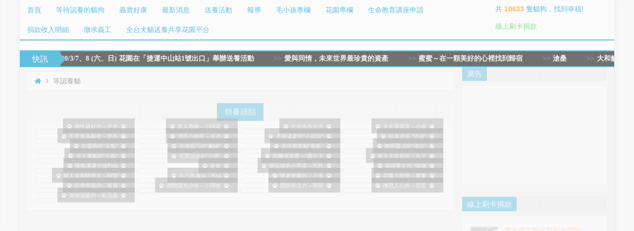

--- FILE ---
content_type: text/html;charset=big5
request_url: https://www.doghome.org.tw/pages/my_story.php?ID=3750
body_size: 25
content:
       <SCRIPT LANGUAGE='JavaScript'>   
  alert('已送養了喔，請看看其它貓狗');
   </SCRIPT>

--- FILE ---
content_type: text/html; charset=BIG5
request_url: https://www.doghome.org.tw/all_stories.php
body_size: 8350
content:
<!DOCTYPE html>
<html lang="zh-Hant-TW">
<head>
<title>等認養貓 | 流浪動物花園</title>
<meta charset="BIG5">
<meta name="author" content="Rose's 流浪動物花園義工團隊">
<meta name="copyright" content="中華民國流浪動物花園協會">
<meta name="keywords" content="Rose,流浪動物,花園,流浪狗,流浪犬,流浪貓,街貓,流浪狗貓,流浪犬貓,送養,認養,領養,協尋,走失,寵物">
<meta name="description" content="Rose's 流浪動物花園論壇--請支持「以領養代替買賣」的理念">
<meta name="robots" content="all">
<meta property="og:title" content="流浪動物花園" />
<meta property="og:type" content="non_profit" />
<meta property="og:url" content="www.doghome.org.tw/" />
<meta property="og:image" content="www.doghome.org.tw/images/fb_logo_s.jpg" />
<meta property="og:site_name" content="Doghome" />
<meta http-equiv="X-UA-Compatible" content="IE=edge">
<meta name="viewport" content="width=device-width, initial-scale=1">
<LINK REL="SHORTCUT ICON" HREF="/images/icon.ico">

<link rel="stylesheet" type="text/css" href="/assets/css/bootstrap.min.css">
<link rel="stylesheet" type="text/css" href="/assets/css/font-awesome.min.css">
<link rel="stylesheet" type="text/css" href="/assets/css/animate.css">
<link rel="stylesheet" type="text/css" href="/assets/css/li-scroller.css">
<link rel="stylesheet" type="text/css" href="/assets/css/slick.css">
<link rel="stylesheet" type="text/css" href="/assets/css/theme.css">
<link rel="stylesheet" type="text/css" href="/assets/css/style.css?V=2">
<link  href="/assets/css/froala_style.min.css" rel="stylesheet" type="text/css" />
<!--[if lt IE 9]>
<script src="/assets/js/html5shiv.min.js"></script>
<script src="/assets/js/respond.min.js"></script>
<![endif]-->

<style type="text/css">
.mh{
  max-height: 400px;
  width: auto;

  }

  @media(max-width:767px ){
    .mh{
      max-height: 300px;
    }
}

@media(max-width:480px ){
 .mh{
      max-height: 200px;
    }
    .sing_commentbox  {
      display: none;
   
    }
}
.orange_13b {
    color: #FA9022;
    /*font-size: 13px;*/
    /*line-height: 21px;*/
    font-weight: bold;
}
</style>
<!-- Google Tag Manager -->
<script>(function(w,d,s,l,i){w[l]=w[l]||[];w[l].push({'gtm.start':
new Date().getTime(),event:'gtm.js'});var f=d.getElementsByTagName(s)[0],
j=d.createElement(s),dl=l!='dataLayer'?'&l='+l:'';j.async=true;j.src=
'https://www.googletagmanager.com/gtm.js?id='+i+dl;f.parentNode.insertBefore(j,f);
})(window,document,'script','dataLayer','GTM-WPK8MWN');</script>
<!-- End Google Tag Manager -->
<!-- Google tag (gtag.js) -->
<script async src="https://www.googletagmanager.com/gtag/js?id=G-1NRVP1N8DJ"></script>
<script>
  window.dataLayer = window.dataLayer || [];
  function gtag(){dataLayer.push(arguments);}
  gtag('js', new Date());

  gtag('config', 'G-1NRVP1N8DJ');
</script>
</head>
<body>
<!-- Google Tag Manager (noscript) -->
<noscript><iframe src="https://www.googletagmanager.com/ns.html?id=GTM-WPK8MWN"
height="0" width="0" style="display:none;visibility:hidden"></iframe></noscript>
<!-- End Google Tag Manager (noscript) -->
<div id="preloader">
  <div id="status">&nbsp;</div>
</div>
<a class="scrollToTop" href="#"><i class="fa fa-angle-up"></i></a>
<div class="container">
  <div class="box_wrapper">
    <header id="header">
      <div class="header_top">
        <nav class="navbar navbar-default" role="navigation">
          <div class="container-fluid">
            <div class="navbar-header">
              <button type="button" class="navbar-toggle collapsed" data-toggle="collapse" data-target="#navbar" aria-expanded="false" aria-controls="navbar"> <span class="sr-only">Toggle navigation</span> <span class="icon-bar"></span> <span class="icon-bar"></span> <span class="icon-bar"></span> </button>
            </div>
            <div id="navbar" class="navbar-collapse collapse">
              <ul class="nav navbar-nav custom_nav">
                <li><a href="/index.php">首頁</a></li>
                <li><a href="/all_stories.php">等待認養的貓狗</a></li>
                  <li><a href="/category.php?type=Shop">義賣好康</a></li>
                <li><a href="/category.php?type=Hot">最新消息</a></li>
                <li><a href="/category.php?type=Active">送養活動</a></li>
                <li><a href="/category.php?type=News">報導</a></li>
                <li><a href="/category.php?type=aboutDog">毛小孩專欄</a></li>
                <li><a href="/category.php?type=notAbout">花園專欄</a></li>
           <li><a href="/educate3.php">生命教育講座申請</a></li>
                  <li> <a target="donation" href="donation/income08.htm" class="">捐款收入明細</a></li>
                    <li><a href="/pages/single_page.php?ID=88">徵求義工</a></li>
                      <li><a target="_blank" href="https://www.cathome.org.tw">全台犬貓送養共享花園平台</a></li>
                       <!--全台犬貓送養共享花園平台生命教育講座申請  <li><a target="_blank" href="http://www2.doghome.org.tw/phpbb2/index.php?c=1">其他送養區</a></li>-->
                  <!--  <li> <a target="donation" href="donation/specify%2007.htm" class="l_style6">指定捐款明細</a></li>-->
              
              </ul>
            </div>
          </div>
        </nav>
                <div  style="    color: #09c;    padding: 8px;">共<a href="/phpbb2/report_list.php" target="_blank">
         <span class="orange_13b" data-count="10633" id="countdog">10633</span></a> 隻貓狗，找到幸福!<br><a href="https://offerdoghome.eoffering.org.tw/" style="
    display: inline-block;
    padding-top: 15px;
 
    color: #3dcb40;
   
">線上刷卡捐款</a></div>
 
      </div>
      <div class="header_bottom">
      <a href="/index.php"><img src="https://nased520rsf.synology.me/doghome/c12g/admin/art/php/files/banner.jpg?20260123143011" style="width:100%" ></a>
        <!-- <div class="logo_area"><a class="logo" href="#"><b>流</b>浪動物花園 <span>請支持「以領養代替買賣」的理念</span></a></div>
        <div class="top_addarea"><a href="#"><img src="images/addbanner_728x90_V1.jpg" alt=""></a></div> -->
      </div>
    </header>
    <div class="latest_newsarea"> <span>快訊</span>
      <ul id="ticker01" class="news_sticker">
              <li><a href="/pages/single_page.php?ID=10">尋找送養最久的花園犬</a></li>
              <li><a href="/pages/single_page.php?ID=43">一隻蜜蜂的早晨</a></li>
              <li><a href="/pages/single_page.php?ID=45">2020/3/7、8 (六、日) 花園在「捷運中山站1號出口」舉辦送養活動</a></li>
              <li><a href="/pages/single_page.php?ID=47">愛與同情，未來世界最珍貴的資產</a></li>
              <li><a href="/pages/single_page.php?ID=51">蜜蜜～在一顆美好的心裡找到歸宿</a></li>
              <li><a href="/pages/single_page.php?ID=53">滄桑</a></li>
              <li><a href="/pages/single_page.php?ID=54">大和解咖啡</a></li>
              <li><a href="/pages/single_page.php?ID=55">我思我見我存在</a></li>
              <li><a href="/pages/single_page.php?ID=56">每個家庭 "米多多" 是最好的啦^^</a></li>
              <li><a href="/pages/single_page.php?ID=57">回家的路，從這裡開始！</a></li>
          
   
      </ul>
    </div>
    <section id="contentbody">
      <div class="row">
  
        <div class="col-lg-9 col-md-9 col-sm-12 col-xs-12">

          <div class="row">
            <div class="middle_bar">
          <ol class="breadcrumb">
                  <li><a href="/index.php"><i class="fa fa-home"></i><i class="fa fa-angle-right"></i></a></li>
                  <!-- <li><a href="#">𤑳鈭<i class="fa fa-angle-right"></i></a></li> -->
                  <li class="active">等認養貓</li>
                </ol>
              <div class="single_category wow fadeInDown">
                <div class="category_title"> <a href="/all_stories.php">領養頭貼</a></div>
              <div class="single_category_inner">
               <div class="col-lg-3 col-md-4 col-sm-6 col-xs-6" style="padding:0px;">
  <div class="sing_commentbox slider_comntbox" style="    top: initial;
    left: initial;
    bottom: 5px;
    right: 5px;">
            <p>
              <a style="color: white;" href="/pages/my_story.php?ID=4633" class="d-block mb-4 h-100 catg1_img">
            <i class="fa fa-paw"></i>個性最好的～伊布 &nbsp;<i class="fa fa-paw"></i>
            </a>
            </p>
            </div>
          <a href="/pages/my_story.php?ID=4633" class="d-block mb-4 h-100 catg1_img">
            <img class="img-fluid img-thumbnail" src="https://nased520rsf.synology.me/doghome/c12g/admin/photos/14732/20260114132837.jpg" alt="個性最好的～伊布" title="個性最好的～伊布">
          </a>
        </div>
     <div class="col-lg-3 col-md-4 col-sm-6 col-xs-6" style="padding:0px;">
  <div class="sing_commentbox slider_comntbox" style="    top: initial;
    left: initial;
    bottom: 5px;
    right: 5px;">
            <p>
              <a style="color: white;" href="/pages/my_story.php?ID=4632" class="d-block mb-4 h-100 catg1_img">
            <i class="fa fa-paw"></i>親人撒嬌～小阿花 &nbsp;<i class="fa fa-paw"></i>
            </a>
            </p>
            </div>
          <a href="/pages/my_story.php?ID=4632" class="d-block mb-4 h-100 catg1_img">
            <img class="img-fluid img-thumbnail" src="https://nased520rsf.synology.me/doghome/c12g/admin/photos/14735/20260113212830.jpg" alt="親人撒嬌～小阿花" title="親人撒嬌～小阿花">
          </a>
        </div>
     <div class="col-lg-3 col-md-4 col-sm-6 col-xs-6" style="padding:0px;">
  <div class="sing_commentbox slider_comntbox" style="    top: initial;
    left: initial;
    bottom: 5px;
    right: 5px;">
            <p>
              <a style="color: white;" href="/pages/my_story.php?ID=4630" class="d-block mb-4 h-100 catg1_img">
            <i class="fa fa-paw"></i>吉吉吉吉吉吉 &nbsp;<i class="fa fa-paw"></i>
            </a>
            </p>
            </div>
          <a href="/pages/my_story.php?ID=4630" class="d-block mb-4 h-100 catg1_img">
            <img class="img-fluid img-thumbnail" src="https://nased520rsf.synology.me/doghome/c12g/admin/photos/14734/20260113154018.jpg" alt="吉吉吉吉吉吉" title="吉吉吉吉吉吉">
          </a>
        </div>
     <div class="col-lg-3 col-md-4 col-sm-6 col-xs-6" style="padding:0px;">
  <div class="sing_commentbox slider_comntbox" style="    top: initial;
    left: initial;
    bottom: 5px;
    right: 5px;">
            <p>
              <a style="color: white;" href="/pages/my_story.php?ID=4631" class="d-block mb-4 h-100 catg1_img">
            <i class="fa fa-paw"></i>天生乖寶寶～小谷 &nbsp;<i class="fa fa-paw"></i>
            </a>
            </p>
            </div>
          <a href="/pages/my_story.php?ID=4631" class="d-block mb-4 h-100 catg1_img">
            <img class="img-fluid img-thumbnail" src="https://nased520rsf.synology.me/doghome/c12g/admin/photos/14740/20260113205922.jpg" alt="天生乖寶寶～小谷" title="天生乖寶寶～小谷">
          </a>
        </div>
     <div class="col-lg-3 col-md-4 col-sm-6 col-xs-6" style="padding:0px;">
  <div class="sing_commentbox slider_comntbox" style="    top: initial;
    left: initial;
    bottom: 5px;
    right: 5px;">
            <p>
              <a style="color: white;" href="/pages/my_story.php?ID=4629" class="d-block mb-4 h-100 catg1_img">
            <i class="fa fa-paw"></i>毛茸茸高顏值～胖布 &nbsp;<i class="fa fa-paw"></i>
            </a>
            </p>
            </div>
          <a href="/pages/my_story.php?ID=4629" class="d-block mb-4 h-100 catg1_img">
            <img class="img-fluid img-thumbnail" src="https://nased520rsf.synology.me/doghome/c12g/admin/photos/14731/20260112195800.jpg" alt="毛茸茸高顏值～胖布" title="毛茸茸高顏值～胖布">
          </a>
        </div>
     <div class="col-lg-3 col-md-4 col-sm-6 col-xs-6" style="padding:0px;">
  <div class="sing_commentbox slider_comntbox" style="    top: initial;
    left: initial;
    bottom: 5px;
    right: 5px;">
            <p>
              <a style="color: white;" href="/pages/my_story.php?ID=4627" class="d-block mb-4 h-100 catg1_img">
            <i class="fa fa-paw"></i>漂亮小帥哥～米布 &nbsp;<i class="fa fa-paw"></i>
            </a>
            </p>
            </div>
          <a href="/pages/my_story.php?ID=4627" class="d-block mb-4 h-100 catg1_img">
            <img class="img-fluid img-thumbnail" src="https://nased520rsf.synology.me/doghome/c12g/admin/photos/14730/20260109214338.jpg" alt="漂亮小帥哥～米布" title="漂亮小帥哥～米布">
          </a>
        </div>
     <div class="col-lg-3 col-md-4 col-sm-6 col-xs-6" style="padding:0px;">
  <div class="sing_commentbox slider_comntbox" style="    top: initial;
    left: initial;
    bottom: 5px;
    right: 5px;">
            <p>
              <a style="color: white;" href="/pages/my_story.php?ID=4626" class="d-block mb-4 h-100 catg1_img">
            <i class="fa fa-paw"></i>美麗溫柔的"小甜甜" &nbsp;<i class="fa fa-paw"></i>
            </a>
            </p>
            </div>
          <a href="/pages/my_story.php?ID=4626" class="d-block mb-4 h-100 catg1_img">
            <img class="img-fluid img-thumbnail" src="https://nased520rsf.synology.me/doghome/c12g/admin/photos/14720/20251227160620.jpg" alt="美麗溫柔的"小甜甜"" title="美麗溫柔的"小甜甜"">
          </a>
        </div>
     <div class="col-lg-3 col-md-4 col-sm-6 col-xs-6" style="padding:0px;">
  <div class="sing_commentbox slider_comntbox" style="    top: initial;
    left: initial;
    bottom: 5px;
    right: 5px;">
            <p>
              <a style="color: white;" href="/pages/my_story.php?ID=4625" class="d-block mb-4 h-100 catg1_img">
            <i class="fa fa-paw"></i>經典虎斑 "沛波" &nbsp;<i class="fa fa-paw"></i>
            </a>
            </p>
            </div>
          <a href="/pages/my_story.php?ID=4625" class="d-block mb-4 h-100 catg1_img">
            <img class="img-fluid img-thumbnail" src="https://nased520rsf.synology.me/doghome/c12g/admin/photos/14705/20251129025724.png" alt="經典虎斑 "沛波"" title="經典虎斑 "沛波"">
          </a>
        </div>
     <div class="col-lg-3 col-md-4 col-sm-6 col-xs-6" style="padding:0px;">
  <div class="sing_commentbox slider_comntbox" style="    top: initial;
    left: initial;
    bottom: 5px;
    right: 5px;">
            <p>
              <a style="color: white;" href="/pages/my_story.php?ID=4624" class="d-block mb-4 h-100 catg1_img">
            <i class="fa fa-paw"></i>古靈精怪“豆點” &nbsp;<i class="fa fa-paw"></i>
            </a>
            </p>
            </div>
          <a href="/pages/my_story.php?ID=4624" class="d-block mb-4 h-100 catg1_img">
            <img class="img-fluid img-thumbnail" src="https://nased520rsf.synology.me/doghome/c12g/admin/photos/14664/20260113163437.jpg" alt="古靈精怪“豆點”" title="古靈精怪“豆點”">
          </a>
        </div>
     <div class="col-lg-3 col-md-4 col-sm-6 col-xs-6" style="padding:0px;">
  <div class="sing_commentbox slider_comntbox" style="    top: initial;
    left: initial;
    bottom: 5px;
    right: 5px;">
            <p>
              <a style="color: white;" href="/pages/my_story.php?ID=4621" class="d-block mb-4 h-100 catg1_img">
            <i class="fa fa-paw"></i>活潑靈巧的"夏綠" &nbsp;<i class="fa fa-paw"></i>
            </a>
            </p>
            </div>
          <a href="/pages/my_story.php?ID=4621" class="d-block mb-4 h-100 catg1_img">
            <img class="img-fluid img-thumbnail" src="https://nased520rsf.synology.me/doghome/c12g/admin/photos/14706/20251125165810.png" alt="活潑靈巧的"夏綠"" title="活潑靈巧的"夏綠"">
          </a>
        </div>
     <div class="col-lg-3 col-md-4 col-sm-6 col-xs-6" style="padding:0px;">
  <div class="sing_commentbox slider_comntbox" style="    top: initial;
    left: initial;
    bottom: 5px;
    right: 5px;">
            <p>
              <a style="color: white;" href="/pages/my_story.php?ID=4619" class="d-block mb-4 h-100 catg1_img">
            <i class="fa fa-paw"></i>虎班複製貓“藍藍” &nbsp;<i class="fa fa-paw"></i>
            </a>
            </p>
            </div>
          <a href="/pages/my_story.php?ID=4619" class="d-block mb-4 h-100 catg1_img">
            <img class="img-fluid img-thumbnail" src="https://nased520rsf.synology.me/doghome/c12g/admin/photos/14708/20251125000840.png" alt="虎班複製貓“藍藍”" title="虎班複製貓“藍藍”">
          </a>
        </div>
     <div class="col-lg-3 col-md-4 col-sm-6 col-xs-6" style="padding:0px;">
  <div class="sing_commentbox slider_comntbox" style="    top: initial;
    left: initial;
    bottom: 5px;
    right: 5px;">
            <p>
              <a style="color: white;" href="/pages/my_story.php?ID=4620" class="d-block mb-4 h-100 catg1_img">
            <i class="fa fa-paw"></i>聰明靈活的"瑞菈" &nbsp;<i class="fa fa-paw"></i>
            </a>
            </p>
            </div>
          <a href="/pages/my_story.php?ID=4620" class="d-block mb-4 h-100 catg1_img">
            <img class="img-fluid img-thumbnail" src="https://nased520rsf.synology.me/doghome/c12g/admin/photos/14707/20251125010612.png" alt="聰明靈活的"瑞菈"" title="聰明靈活的"瑞菈"">
          </a>
        </div>
     <div class="col-lg-3 col-md-4 col-sm-6 col-xs-6" style="padding:0px;">
  <div class="sing_commentbox slider_comntbox" style="    top: initial;
    left: initial;
    bottom: 5px;
    right: 5px;">
            <p>
              <a style="color: white;" href="/pages/my_story.php?ID=4617" class="d-block mb-4 h-100 catg1_img">
            <i class="fa fa-paw"></i>大大勇氣的"小截" &nbsp;<i class="fa fa-paw"></i>
            </a>
            </p>
            </div>
          <a href="/pages/my_story.php?ID=4617" class="d-block mb-4 h-100 catg1_img">
            <img class="img-fluid img-thumbnail" src="https://nased520rsf.synology.me/doghome/c12g/admin/photos/14688/20251118214827.jpg" alt="大大勇氣的"小截"" title="大大勇氣的"小截"">
          </a>
        </div>
     <div class="col-lg-3 col-md-4 col-sm-6 col-xs-6" style="padding:0px;">
  <div class="sing_commentbox slider_comntbox" style="    top: initial;
    left: initial;
    bottom: 5px;
    right: 5px;">
            <p>
              <a style="color: white;" href="/pages/my_story.php?ID=4608" class="d-block mb-4 h-100 catg1_img">
            <i class="fa fa-paw"></i>可愛頑皮的“小博” &nbsp;<i class="fa fa-paw"></i>
            </a>
            </p>
            </div>
          <a href="/pages/my_story.php?ID=4608" class="d-block mb-4 h-100 catg1_img">
            <img class="img-fluid img-thumbnail" src="https://nased520rsf.synology.me/doghome/c12g/admin/photos/14695/20251027002853jpeg" alt="可愛頑皮的“小博”" title="可愛頑皮的“小博”">
          </a>
        </div>
     <div class="col-lg-3 col-md-4 col-sm-6 col-xs-6" style="padding:0px;">
  <div class="sing_commentbox slider_comntbox" style="    top: initial;
    left: initial;
    bottom: 5px;
    right: 5px;">
            <p>
              <a style="color: white;" href="/pages/my_story.php?ID=4607" class="d-block mb-4 h-100 catg1_img">
            <i class="fa fa-paw"></i>瑪爾混貴賓～“貴公子 &nbsp;<i class="fa fa-paw"></i>
            </a>
            </p>
            </div>
          <a href="/pages/my_story.php?ID=4607" class="d-block mb-4 h-100 catg1_img">
            <img class="img-fluid img-thumbnail" src="https://nased520rsf.synology.me/doghome/c12g/admin/photos/14686/20251023121858jpeg" alt="瑪爾混貴賓～“貴公子" title="瑪爾混貴賓～“貴公子">
          </a>
        </div>
     <div class="col-lg-3 col-md-4 col-sm-6 col-xs-6" style="padding:0px;">
  <div class="sing_commentbox slider_comntbox" style="    top: initial;
    left: initial;
    bottom: 5px;
    right: 5px;">
            <p>
              <a style="color: white;" href="/pages/my_story.php?ID=4605" class="d-block mb-4 h-100 catg1_img">
            <i class="fa fa-paw"></i>有大大笑容的～丸子 &nbsp;<i class="fa fa-paw"></i>
            </a>
            </p>
            </div>
          <a href="/pages/my_story.php?ID=4605" class="d-block mb-4 h-100 catg1_img">
            <img class="img-fluid img-thumbnail" src="https://nased520rsf.synology.me/doghome/c12g/admin/photos/14655/20251020193545.jpg" alt="有大大笑容的～丸子" title="有大大笑容的～丸子">
          </a>
        </div>
     <div class="col-lg-3 col-md-4 col-sm-6 col-xs-6" style="padding:0px;">
  <div class="sing_commentbox slider_comntbox" style="    top: initial;
    left: initial;
    bottom: 5px;
    right: 5px;">
            <p>
              <a style="color: white;" href="/pages/my_story.php?ID=4572" class="d-block mb-4 h-100 catg1_img">
            <i class="fa fa-paw"></i>慢熟溝通大師Pola &nbsp;<i class="fa fa-paw"></i>
            </a>
            </p>
            </div>
          <a href="/pages/my_story.php?ID=4572" class="d-block mb-4 h-100 catg1_img">
            <img class="img-fluid img-thumbnail" src="https://nased520rsf.synology.me/doghome/c12g/admin/photos/14453/20250704170846jpeg" alt="慢熟溝通大師Pola" title="慢熟溝通大師Pola">
          </a>
        </div>
     <div class="col-lg-3 col-md-4 col-sm-6 col-xs-6" style="padding:0px;">
  <div class="sing_commentbox slider_comntbox" style="    top: initial;
    left: initial;
    bottom: 5px;
    right: 5px;">
            <p>
              <a style="color: white;" href="/pages/my_story.php?ID=4571" class="d-block mb-4 h-100 catg1_img">
            <i class="fa fa-paw"></i>柴姬 &nbsp;<i class="fa fa-paw"></i>
            </a>
            </p>
            </div>
          <a href="/pages/my_story.php?ID=4571" class="d-block mb-4 h-100 catg1_img">
            <img class="img-fluid img-thumbnail" src="https://nased520rsf.synology.me/doghome/c12g/admin/photos/14594/20250407123000.png" alt="柴姬" title="柴姬">
          </a>
        </div>
     <div class="col-lg-3 col-md-4 col-sm-6 col-xs-6" style="padding:0px;">
  <div class="sing_commentbox slider_comntbox" style="    top: initial;
    left: initial;
    bottom: 5px;
    right: 5px;">
            <p>
              <a style="color: white;" href="/pages/my_story.php?ID=4435" class="d-block mb-4 h-100 catg1_img">
            <i class="fa fa-paw"></i>愛玩球的小男孩～托托 &nbsp;<i class="fa fa-paw"></i>
            </a>
            </p>
            </div>
          <a href="/pages/my_story.php?ID=4435" class="d-block mb-4 h-100 catg1_img">
            <img class="img-fluid img-thumbnail" src="https://nased520rsf.synology.me/doghome/c12g/admin/photos/14016/20230705092650.jpg" alt="愛玩球的小男孩～托托" title="愛玩球的小男孩～托托">
          </a>
        </div>
     <div class="col-lg-3 col-md-4 col-sm-6 col-xs-6" style="padding:0px;">
  <div class="sing_commentbox slider_comntbox" style="    top: initial;
    left: initial;
    bottom: 5px;
    right: 5px;">
            <p>
              <a style="color: white;" href="/pages/my_story.php?ID=4369" class="d-block mb-4 h-100 catg1_img">
            <i class="fa fa-paw"></i>期待重生的  “咪嚕 &nbsp;<i class="fa fa-paw"></i>
            </a>
            </p>
            </div>
          <a href="/pages/my_story.php?ID=4369" class="d-block mb-4 h-100 catg1_img">
            <img class="img-fluid img-thumbnail" src="https://nased520rsf.synology.me/doghome/c12g/admin/photos/14148/20220913160335.jpg" alt="期待重生的  “咪嚕" title="期待重生的  “咪嚕">
          </a>
        </div>
     <div class="col-lg-3 col-md-4 col-sm-6 col-xs-6" style="padding:0px;">
  <div class="sing_commentbox slider_comntbox" style="    top: initial;
    left: initial;
    bottom: 5px;
    right: 5px;">
            <p>
              <a style="color: white;" href="/pages/my_story.php?ID=4343" class="d-block mb-4 h-100 catg1_img">
            <i class="fa fa-paw"></i>親人溫和陪伴犬～阿賢 &nbsp;<i class="fa fa-paw"></i>
            </a>
            </p>
            </div>
          <a href="/pages/my_story.php?ID=4343" class="d-block mb-4 h-100 catg1_img">
            <img class="img-fluid img-thumbnail" src="https://nased520rsf.synology.me/doghome/c12g/admin/photos/14080/20220728105428.JPG" alt="親人溫和陪伴犬～阿賢" title="親人溫和陪伴犬～阿賢">
          </a>
        </div>
     <div class="col-lg-3 col-md-4 col-sm-6 col-xs-6" style="padding:0px;">
  <div class="sing_commentbox slider_comntbox" style="    top: initial;
    left: initial;
    bottom: 5px;
    right: 5px;">
            <p>
              <a style="color: white;" href="/pages/my_story.php?ID=4219" class="d-block mb-4 h-100 catg1_img">
            <i class="fa fa-paw"></i>乖巧西施妹～Rita &nbsp;<i class="fa fa-paw"></i>
            </a>
            </p>
            </div>
          <a href="/pages/my_story.php?ID=4219" class="d-block mb-4 h-100 catg1_img">
            <img class="img-fluid img-thumbnail" src="https://nased520rsf.synology.me/doghome/c12g/admin/photos/13764/20211103135643.jpg" alt="乖巧西施妹～Rita" title="乖巧西施妹～Rita">
          </a>
        </div>
     <div class="col-lg-3 col-md-4 col-sm-6 col-xs-6" style="padding:0px;">
  <div class="sing_commentbox slider_comntbox" style="    top: initial;
    left: initial;
    bottom: 5px;
    right: 5px;">
            <p>
              <a style="color: white;" href="/pages/my_story.php?ID=4179" class="d-block mb-4 h-100 catg1_img">
            <i class="fa fa-paw"></i>懷著寶藏的～小米 &nbsp;<i class="fa fa-paw"></i>
            </a>
            </p>
            </div>
          <a href="/pages/my_story.php?ID=4179" class="d-block mb-4 h-100 catg1_img">
            <img class="img-fluid img-thumbnail" src="https://nased520rsf.synology.me/doghome/c12g/admin/photos/13852/20210328172222.jpg" alt="懷著寶藏的～小米" title="懷著寶藏的～小米">
          </a>
        </div>
     <div class="col-lg-3 col-md-4 col-sm-6 col-xs-6" style="padding:0px;">
  <div class="sing_commentbox slider_comntbox" style="    top: initial;
    left: initial;
    bottom: 5px;
    right: 5px;">
            <p>
              <a style="color: white;" href="/pages/my_story.php?ID=3943" class="d-block mb-4 h-100 catg1_img">
            <i class="fa fa-paw"></i>花園大帥哥～麥麥 &nbsp;<i class="fa fa-paw"></i>
            </a>
            </p>
            </div>
          <a href="/pages/my_story.php?ID=3943" class="d-block mb-4 h-100 catg1_img">
            <img class="img-fluid img-thumbnail" src="https://nased520rsf.synology.me/doghome/c12g/admin/photos/13499/20231106200239.jpg" alt="花園大帥哥～麥麥" title="花園大帥哥～麥麥">
          </a>
        </div>
     <div class="col-lg-3 col-md-4 col-sm-6 col-xs-6" style="padding:0px;">
  <div class="sing_commentbox slider_comntbox" style="    top: initial;
    left: initial;
    bottom: 5px;
    right: 5px;">
            <p>
              <a style="color: white;" href="/pages/my_story.php?ID=3926" class="d-block mb-4 h-100 catg1_img">
            <i class="fa fa-paw"></i>祈求幸福的～熊寶 &nbsp;<i class="fa fa-paw"></i>
            </a>
            </p>
            </div>
          <a href="/pages/my_story.php?ID=3926" class="d-block mb-4 h-100 catg1_img">
            <img class="img-fluid img-thumbnail" src="https://nased520rsf.synology.me/doghome/c12g/admin/photos/13053/20191230180308.jpg" alt="祈求幸福的～熊寶" title="祈求幸福的～熊寶">
          </a>
        </div>
     <div class="col-lg-3 col-md-4 col-sm-6 col-xs-6" style="padding:0px;">
  <div class="sing_commentbox slider_comntbox" style="    top: initial;
    left: initial;
    bottom: 5px;
    right: 5px;">
            <p>
              <a style="color: white;" href="/pages/my_story.php?ID=3758" class="d-block mb-4 h-100 catg1_img">
            <i class="fa fa-paw"></i>開朗陽光少年～小阿牧 &nbsp;<i class="fa fa-paw"></i>
            </a>
            </p>
            </div>
          <a href="/pages/my_story.php?ID=3758" class="d-block mb-4 h-100 catg1_img">
            <img class="img-fluid img-thumbnail" src="https://nased520rsf.synology.me/doghome/c12g/admin/photos/13147/20200104115627.jpg" alt="開朗陽光少年～小阿牧" title="開朗陽光少年～小阿牧">
          </a>
        </div>
     <div class="col-lg-3 col-md-4 col-sm-6 col-xs-6" style="padding:0px;">
  <div class="sing_commentbox slider_comntbox" style="    top: initial;
    left: initial;
    bottom: 5px;
    right: 5px;">
            <p>
              <a style="color: white;" href="/pages/my_story.php?ID=3239" class="d-block mb-4 h-100 catg1_img">
            <i class="fa fa-paw"></i>開朗有活力～明明 &nbsp;<i class="fa fa-paw"></i>
            </a>
            </p>
            </div>
          <a href="/pages/my_story.php?ID=3239" class="d-block mb-4 h-100 catg1_img">
            <img class="img-fluid img-thumbnail" src="https://nased520rsf.synology.me/doghome/c12g/admin/photos/11956/20161205112927.jpg" alt="開朗有活力～明明" title="開朗有活力～明明">
          </a>
        </div>
     <div class="col-lg-3 col-md-4 col-sm-6 col-xs-6" style="padding:0px;">
  <div class="sing_commentbox slider_comntbox" style="    top: initial;
    left: initial;
    bottom: 5px;
    right: 5px;">
            <p>
              <a style="color: white;" href="/pages/my_story.php?ID=2655" class="d-block mb-4 h-100 catg1_img">
            <i class="fa fa-paw"></i>撫慰人心的～茞茞 &nbsp;<i class="fa fa-paw"></i>
            </a>
            </p>
            </div>
          <a href="/pages/my_story.php?ID=2655" class="d-block mb-4 h-100 catg1_img">
            <img class="img-fluid img-thumbnail" src="https://nased520rsf.synology.me/doghome/c12g/admin/photos/10113/20170705143255.jpg" alt="撫慰人心的～茞茞" title="撫慰人心的～茞茞">
          </a>
        </div>
     <div class="col-lg-3 col-md-4 col-sm-6 col-xs-6" style="padding:0px;">
  <div class="sing_commentbox slider_comntbox" style="    top: initial;
    left: initial;
    bottom: 5px;
    right: 5px;">
            <p>
              <a style="color: white;" href="/pages/my_story.php?ID=2599" class="d-block mb-4 h-100 catg1_img">
            <i class="fa fa-paw"></i>渴望溫暖的～歐晶晶 &nbsp;<i class="fa fa-paw"></i>
            </a>
            </p>
            </div>
          <a href="/pages/my_story.php?ID=2599" class="d-block mb-4 h-100 catg1_img">
            <img class="img-fluid img-thumbnail" src="https://nased520rsf.synology.me/doghome/c12g/admin/photos/10111/20200817093839.jpg" alt="渴望溫暖的～歐晶晶" title="渴望溫暖的～歐晶晶">
          </a>
        </div>
                  
        
                </div>
              </div>
         <!--      <div class="single_category  wow fadeInDown">
                <div class="category_title"> <a href="pages/category-archive.php">Category 2</a></div>
                <div class="single_category_inner">
                  <ul class="catg_nav catg_nav2">
                    <li>
                      <div class="catgimg_container"> <a class="catg1_img" href="#"> <img src="images/310x300.jpg" alt=""> </a></div>
                      <a class="catg_title" href="#"> Curabitur ac dictum nisl eu hendrerit ante</a>
                      <div class="sing_commentbox">
                        <p><i class="fa fa-calendar"></i>19 Nov 2045</p>
                        <a href="#"><i class="fa fa-comments"></i>20 Comments</a></div>
                      <p class="post-summary">Suspendisse mauris dui, interdum vitae vehicula ut, posuere sed lectus. Nulla facilisi. Curabitur...</p>
                   </li>
                    <li>
                      <div class="catgimg_container"> <a class="catg1_img" href="#"> <img src="images/310x300.jpg" alt=""> </a></div>
                      <a class="catg_title" href="#">Fusce eu nulla semper porttitor felis sit amet</a>
                      <div class="sing_commentbox">
                        <p><i class="fa fa-calendar"></i>19 Nov 2045</p>
                        <a href="#"><i class="fa fa-comments"></i>20 Comments</a></div>
                      <p class="post-summary">Suspendisse mauris dui, interdum vitae vehicula ut, posuere sed lectus. Nulla facilisi. Curabitur...</p>
                   </li>
                  </ul>
                </div>
              </div> -->
            
            <!--   <div class="single_category wow fadeInDown">
                <div class="category_title"> <a href="#">Category 5</a></div>
                <div class="single_category_inner">
                  <ul class="catg3_snav catg5_nav">
                    <li>
                      <div class="media"> <a href="#" class="media-left"> <img alt="" src="images/70x70.jpg"> </a>
                        <div class="media-body"> <a href="#" class="catg_title"> Aliquam malesuada diam eget turpis varius</a>
                          <div class="sing_commentbox">
                            <p><i class="fa fa-calendar"></i>19 Nov 2045</p>
                            <a href="#"><i class="fa fa-comments"></i>20 Comments</a></div>
                        </div>
                      </div>
                   </li>
                    <li>
                      <div class="media"> <a href="#" class="media-left"> <img alt="" src="images/70x70.jpg"> </a>
                        <div class="media-body"> <a href="#" class="catg_title"> Aliquam malesuada diam eget turpis varius</a>
                          <div class="sing_commentbox">
                            <p><i class="fa fa-calendar"></i>19 Nov 2045</p>
                            <a href="#"><i class="fa fa-comments"></i>20 Comments</a></div>
                        </div>
                      </div>
                   </li>
                    <li>
                      <div class="media"> <a href="#" class="media-left"> <img alt="" src="images/70x70.jpg"> </a>
                        <div class="media-body"> <a href="#" class="catg_title"> Aliquam malesuada diam eget turpis varius</a>
                          <div class="sing_commentbox">
                            <p><i class="fa fa-calendar"></i>19 Nov 2045</p>
                            <a href="#"><i class="fa fa-comments"></i>20 Comments</a></div>
                        </div>
                      </div>
                   </li>
                    <li>
                      <div class="media"> <a href="#" class="media-left"> <img alt="" src="images/70x70.jpg"> </a>
                        <div class="media-body"> <a href="#" class="catg_title"> Aliquam malesuada diam eget turpis varius</a>
                          <div class="sing_commentbox">
                            <p><i class="fa fa-calendar"></i>19 Nov 2045</p>
                            <a href="#"><i class="fa fa-comments"></i>20 Comments</a></div>
                        </div>
                      </div>
                   </li>
                    <li>
                      <div class="media"> <a href="#" class="media-left"> <img alt="" src="images/70x70.jpg"> </a>
                        <div class="media-body"> <a href="#" class="catg_title"> Aliquam malesuada diam eget turpis varius</a>
                          <div class="sing_commentbox">
                            <p><i class="fa fa-calendar"></i>19 Nov 2045</p>
                            <a href="#"><i class="fa fa-comments"></i>20 Comments</a></div>
                        </div>
                      </div>
                   </li>
                    <li>
                      <div class="media"> <a href="#" class="media-left"> <img alt="" src="images/70x70.jpg"> </a>
                        <div class="media-body"> <a href="#" class="catg_title"> Aliquam malesuada diam eget turpis varius</a>
                          <div class="sing_commentbox">
                            <p><i class="fa fa-calendar"></i>19 Nov 2045</p>
                            <a href="#"><i class="fa fa-comments"></i>20 Comments</a></div>
                        </div>
                      </div>
                   </li>
                  </ul>
                </div>
              </div> -->
            </div>
          </div>
        </div>
        <div class="col-lg-3 col-md-3 col-sm-12 col-xs-12">
          <div class="row">
            <div class="right_bar">
          <!--     <div class="single_leftbar wow fadeInDown">
                <h2><span>Popular Post</span></h2>
                <div class="singleleft_inner">
                  <ul class="catg3_snav ppost_nav wow fadeInDown">
                    <li>
                      <div class="media"> <a href="pages/single_page.php" class="media-left"> <img alt="" src="images/70x70.jpg"> </a>
                        <div class="media-body"> <a href="pages/single_page.php" class="catg_title"> Aliquam malesuada diam eget turpis varius</a></div>
                      </div>
                   </li>
                    <li>
                      <div class="media"> <a href="pages/single_page.php" class="media-left"> <img alt="" src="images/70x70.jpg"> </a>
                        <div class="media-body"> <a href="#" class="catg_title"> Aliquam malesuada diam eget turpis varius</a></div>
                      </div>
                   </li>
                    <li>
                      <div class="media"> <a href="pages/single_page.php" class="media-left"> <img alt="" src="images/70x70.jpg"> </a>
                        <div class="media-body"> <a href="#" class="catg_title"> Aliquam malesuada diam eget turpis varius</a></div>
                      </div>
                   </li>
                    <li>
                      <div class="media"> <a href="#" class="media-left"> <img alt="" src="images/70x70.jpg"> </a>
                        <div class="media-body"> <a href="#" class="catg_title"> Aliquam malesuada diam eget turpis varius</a></div>
                      </div>
                   </li>
                    <li>
                      <div class="media"> <a href="#" class="media-left"> <img alt="" src="images/70x70.jpg"> </a>
                        <div class="media-body"> <a href="#" class="catg_title"> Aliquam malesuada diam eget turpis varius</a></div>
                      </div>
                   </li>
                    <li>
                      <div class="media"> <a href="#" class="media-left"> <img alt="" src="images/70x70.jpg"> </a>
                        <div class="media-body"> <a href="#" class="catg_title"> Aliquam malesuada diam eget turpis varius</a></div>
                      </div>
                   </li>
                    <li>
                      <div class="media"> <a href="#" class="media-left"> <img alt="" src="images/70x70.jpg"> </a>
                        <div class="media-body"> <a href="#" class="catg_title"> Aliquam malesuada diam eget turpis varius</a></div>
                      </div>
                   </li>
                    <li>
                      <div class="media"> <a href="#" class="media-left"> <img alt="" src="images/70x70.jpg"> </a>
                        <div class="media-body"> <a href="#" class="catg_title"> Aliquam malesuada diam eget turpis varius</a></div>
                      </div>
                   </li>
                    <li>
                      <div class="media"> <a href="#" class="media-left"> <img alt="" src="images/70x70.jpg"> </a>
                        <div class="media-body"> <a href="#" class="catg_title"> Aliquam malesuada diam eget turpis varius</a></div>
                      </div>
                   </li>
                    <li>
                      <div class="media"> <a href="#" class="media-left"> <img alt="" src="images/70x70.jpg"> </a>
                        <div class="media-body"> <a href="#" class="catg_title"> Aliquam malesuada diam eget turpis varius</a></div>
                      </div>
                   </li>
                  </ul>
                </div>
              </div> -->
                

  <div class="single_leftbar wow fadeInDown">
                <h2><span>廣告</span></h2>
                                <div class="singleleft_inner"> <a href="https://www.hills.com.tw" target="_blank" ><img style="box-shadow: 0 4px 8px 0 rgba(0, 0, 0, 0.2), 0 6px 20px 0 rgba(0, 0, 0, 0.19);" alt="" src="https://nased520rsf.synology.me/doghome/c12g/admin/art/php/files/20210225180234.jpeg"></a></div>

                                <div class="singleleft_inner"> <a href="https://www.gogoshower.com" target="_blank" ><img style="box-shadow: 0 4px 8px 0 rgba(0, 0, 0, 0.2), 0 6px 20px 0 rgba(0, 0, 0, 0.19);" alt="" src="https://nased520rsf.synology.me/doghome/c12g/admin/art/php/files/20180501014309.jpeg"></a></div>

                                <div class="singleleft_inner"> <a href="https://www.facebook.com/ScoopAwayTW/" target="_blank" ><img style="box-shadow: 0 4px 8px 0 rgba(0, 0, 0, 0.2), 0 6px 20px 0 rgba(0, 0, 0, 0.19);" alt="" src="https://nased520rsf.synology.me/doghome/c12g/admin/art/php/files/20250513162528.gif"></a></div>

                                <div class="singleleft_inner"> <a href="https://www.ezydog.com.tw/" target="_blank" ><img style="box-shadow: 0 4px 8px 0 rgba(0, 0, 0, 0.2), 0 6px 20px 0 rgba(0, 0, 0, 0.19);" alt="" src="https://nased520rsf.synology.me/doghome/c12g/admin/art/php/files/20251025003441.gif"></a></div>

                              </div>
              <!-- 捐款  start-->
                <div class="single_leftbar wow fadeInDown">
                <h2><span>線上刷卡捐款</span></h2>
                <div class="singleleft_inner">
                  <ul class="catg3_snav ppost_nav wow fadeInDown animated" style="visibility: visible; animation-name: fadeInDown;">
                    <li>
                      <div class="media"> <a href="https://offerdoghome.eoffering.org.tw" class="media-left"> <img alt="" src="/images/credit_card.jpg"> </a>
                        <div class="media-body"> 
<span style="
    color: #FA9022;
    font-weight: bold;
">單次或定期定額刷卡捐款
  <br>  信用卡準備好了嗎？ </span>
                        	<a href="https://offerdoghome.eoffering.org.tw" class="catg_title"> 馬上刷卡去！<img src="/images/go.gif" hspace="5" border="0" align="absmiddle" style="height: 15px;    width: auto;"></a>




                        </div>
                        <hr>
                        <div style="color: #B1389F;">
                        	<b style="
    color: #FA9022;
    font-weight: bold;">匯款捐款帳號</b><br>
                 
                     行號： 822<br>
                     帳號： 347-540-199-422<br>
                     銀行： 中國信託商業銀行 公館分行<br>
                     戶名： 中華民國流浪動物花園協會
                     </div>
                     <hr>
<div  style="color: #B1389F;">


                  <b style="
    color: #FA9022;
    font-weight: bold;">郵局劃撥捐款帳號</b><br>
                  帳號： 500-199-67 <br>
                  戶名： 中華民國流浪動物花園協會 
                    </div>


                      </div>
                   </li>
               </ul>
          		 </div>

            </div>
                <!-- 捐款  end-->          <!--     <div class="single_leftbar wow fadeInDown">
                <h2><span>Side Ad</span></h2>
                <div class="singleleft_inner"> <a href="#"><img alt="" src="images/262x218.jpg"></a></div>
              </div> -->
        <!--       <div class="single_leftbar wow fadeInDown">
                <ul class="nav nav-tabs custom-tabs" role="tablist">
                  <li role="presentation" class="active"><a href="#home" aria-controls="home" role="tab" data-toggle="tab">Most Popular</a></li>
                  <li role="presentation"><a href="#profile" aria-controls="profile" role="tab" data-toggle="tab">Most Reader</a></li>
                  <li role="presentation"><a href="#messages" aria-controls="messages" role="tab" data-toggle="tab">Recent Comment</a></li>
                </ul>
                <div class="tab-content">
                  <div role="tabpanel" class="tab-pane fade in active" id="home">
                    <ul class="catg3_snav ppost_nav wow fadeInDown">
                      <li>
                        <div class="media"> <a class="media-left" href="#"> <img src="images/70x70.jpg" alt=""> </a>
                          <div class="media-body"> <a class="catg_title" href="#"> Aliquam malesuada diam eget turpis varius</a></div>
                        </div>
                     </li>
                      <li>
                        <div class="media"> <a class="media-left" href="#"> <img src="images/70x70.jpg" alt=""> </a>
                          <div class="media-body"> <a class="catg_title" href="#"> Aliquam malesuada diam eget turpis varius</a></div>
                        </div>
                     </li>
                      <li>
                        <div class="media"> <a class="media-left" href="#"> <img src="images/70x70.jpg" alt=""> </a>
                          <div class="media-body"> <a class="catg_title" href="#"> Aliquam malesuada diam eget turpis varius</a></div>
                        </div>
                     </li>
                      <li>
                        <div class="media"> <a class="media-left" href="#"> <img src="images/70x70.jpg" alt=""> </a>
                          <div class="media-body"> <a class="catg_title" href="#"> Aliquam malesuada diam eget turpis varius</a></div>
                        </div>
                     </li>
                      <li>
                        <div class="media"> <a class="media-left" href="#"> <img src="images/70x70.jpg" alt=""> </a>
                          <div class="media-body"> <a class="catg_title" href="#"> Aliquam malesuada diam eget turpis varius</a></div>
                        </div>
                     </li>
                      <li>
                        <div class="media"> <a class="media-left" href="#"> <img src="images/70x70.jpg" alt=""> </a>
                          <div class="media-body"> <a class="catg_title" href="#"> Aliquam malesuada diam eget turpis varius</a></div>
                        </div>
                     </li>
                      <li>
                        <div class="media"> <a class="media-left" href="#"> <img src="images/70x70.jpg" alt=""> </a>
                          <div class="media-body"> <a class="catg_title" href="#"> Aliquam malesuada diam eget turpis varius</a></div>
                        </div>
                     </li>
                    </ul>
                  </div>
                  <div role="tabpanel" class="tab-pane fade" id="profile">
                    <ul class="catg3_snav ppost_nav wow fadeInDown">
                      <li>
                        <div class="media"> <a class="media-left" href="#"> <img src="images/70x70.jpg" alt=""> </a>
                          <div class="media-body"> <a class="catg_title" href="#"> Aliquam malesuada diam eget turpis varius</a></div>
                        </div>
                     </li>
                      <li>
                        <div class="media"> <a class="media-left" href="#"> <img src="images/70x70.jpg" alt=""> </a>
                          <div class="media-body"> <a class="catg_title" href="#"> Aliquam malesuada diam eget turpis varius</a></div>
                        </div>
                     </li>
                      <li>
                        <div class="media"> <a class="media-left" href="#"> <img src="images/70x70.jpg" alt=""> </a>
                          <div class="media-body"> <a class="catg_title" href="#"> Aliquam malesuada diam eget turpis varius</a></div>
                        </div>
                     </li>
                      <li>
                        <div class="media"> <a class="media-left" href="#"> <img src="images/70x70.jpg" alt=""> </a>
                          <div class="media-body"> <a class="catg_title" href="#"> Aliquam malesuada diam eget turpis varius</a></div>
                        </div>
                     </li>
                      <li>
                        <div class="media"> <a class="media-left" href="#"> <img src="images/70x70.jpg" alt=""> </a>
                          <div class="media-body"> <a class="catg_title" href="#"> Aliquam malesuada diam eget turpis varius</a></div>
                        </div>
                     </li>
                    </ul>
                  </div>
                  <div role="tabpanel" class="tab-pane fade" id="messages">
                    <ul class="catg3_snav ppost_nav wow fadeInDown">
                      <li>
                        <div class="media"> <a class="media-left" href="#"> <img src="images/70x70.jpg" alt=""> </a>
                          <div class="media-body"> <a class="catg_title" href="#"> Aliquam malesuada diam eget turpis varius</a></div>
                        </div>
                     </li>
                      <li>
                        <div class="media"> <a class="media-left" href="#"> <img src="images/70x70.jpg" alt=""> </a>
                          <div class="media-body"> <a class="catg_title" href="#"> Aliquam malesuada diam eget turpis varius</a></div>
                        </div>
                     </li>
                      <li>
                        <div class="media"> <a class="media-left" href="#"> <img src="images/70x70.jpg" alt=""> </a>
                          <div class="media-body"> <a class="catg_title" href="#"> Aliquam malesuada diam eget turpis varius</a></div>
                        </div>
                     </li>
                      <li>
                        <div class="media"> <a class="media-left" href="#"> <img src="images/70x70.jpg" alt=""> </a>
                          <div class="media-body"> <a class="catg_title" href="#"> Aliquam malesuada diam eget turpis varius</a></div>
                        </div>
                     </li>
                      <li>
                        <div class="media"> <a class="media-left" href="#"> <img src="images/70x70.jpg" alt=""> </a>
                          <div class="media-body"> <a class="catg_title" href="#"> Aliquam malesuada diam eget turpis varius</a></div>
                        </div>
                     </li>
                      <li>
                        <div class="media"> <a class="media-left" href="#"> <img src="images/70x70.jpg" alt=""> </a>
                          <div class="media-body"> <a class="catg_title" href="#"> Aliquam malesuada diam eget turpis varius</a></div>
                        </div>
                     </li>
                      <li>
                        <div class="media"> <a class="media-left" href="#"> <img src="images/70x70.jpg" alt=""> </a>
                          <div class="media-body"> <a class="catg_title" href="#"> Aliquam malesuada diam eget turpis varius</a></div>
                        </div>
                     </li>
                    </ul>
                  </div>
                </div>
              </div>
              <div class="single_leftbar wow fadeInDown">
                <h2><span>Blog Archive</span></h2>
                <div class="singleleft_inner">
                  <div class="blog_archive">
                    <form action="#">
                      <select>
                        <option value="">Blog Archive</option>
                        <option value="">October(20)</option>
                      </select>
                    </form>
                  </div>
                </div>
              </div>
              <div class="single_leftbar wow fadeInDown">
                <h2><span>Labels</span></h2>
                <div class="singleleft_inner">
                  <ul class="label_nav">
                    <li><a href="#">Arts</a></li>
                    <li><a href="#">Cinema</a></li>
                    <li><a href="#">Comedy</a></li>
                    <li><a href="#">Sports</a></li>
                    <li><a href="#">Tourism</a></li>
                    <li><a href="#">Videos</a></li>
                    <li><a href="#">Nature</a></li>
                  </ul>
                </div>
              </div>
              <div class="single_leftbar wow fadeInDown">
                <h2><span>Links</span></h2>
                <div class="singleleft_inner">
                  <ul class="link_nav">
                    <li><a href="#">Blog Home</a></li>
                    <li><a href="#">Blog</a></li>
                    <li><a href="#">Error Page</a></li>
                    <li><a href="#">Wpfreeware</a></li>
                    <li><a href="#">Facebook Account</a></li>
                  </ul>
                </div>
              </div> -->
            </div>
          </div>
        </div>
      </div>
    </section>
    <footer id="footer">
      <!-- <div class="footer_top">
        <div class="col-lg-3 col-md-3 col-sm-6">
          <div class="single_footer_top wow fadeInLeft">
            <h2>Follow By Email</h2>
            <div class="subscribe_area">
              <p>"Subscribe here to get our newsletter, it is safe just Put your Email and click subscribe"</p>
              <form action="#">
                <div class="subscribe_mail">
                  <input class="form-control" type="email" placeholder="Email Address">
                  <i class="fa fa-envelope"></i></div>
                <input class="submit_btn" type="submit" value="Submit">
              </form>
            </div>
          </div>
        </div>
        <div class="col-lg-3 col-md-3 col-sm-6">
          <div class="single_footer_top wow fadeInLeft">
            <h2>Popular Post</h2>
            <ul class="catg3_snav ppost_nav">
              <li>
                <div class="media"> <a class="media-left" href="pages/single_page.php"> <img src="images/70x70.jpg" alt=""> </a>
                  <div class="media-body"> <a class="catg_title" href="pages/single_page.php"> Aliquam malesuada diam eget turpis varius</a></div>
                </div>
             </li>
              <li>
                <div class="media"> <a class="media-left" href="pages/single_page.php"> <img src="images/70x70.jpg" alt=""> </a>
                  <div class="media-body"> <a class="catg_title" href="#"> Aliquam malesuada diam eget turpis varius</a></div>
                </div>
             </li>
              <li>
                <div class="media"> <a class="media-left" href="#"> <img src="images/70x70.jpg" alt=""> </a>
                  <div class="media-body"> <a class="catg_title" href="#"> Aliquam malesuada diam eget turpis varius</a></div>
                </div>
             </li>
            </ul>
          </div>
        </div>
        <div class="col-lg-3 col-md-3 col-sm-6">
          <div class="single_footer_top wow fadeInRight">
            <h2>Labels</h2>
            <ul class="footer_labels">
              <li><a href="#">Comedy</a></li>
              <li><a href="#">Arts</a></li>
              <li><a href="#">Cinema</a></li>
              <li><a href="#">Nature</a></li>
              <li><a href="#">Sports</a></li>
              <li><a href="#">Tourism</a></li>
              <li><a href="#">Videos</a></li>
            </ul>
          </div>
        </div>
        <div class="col-lg-3 col-md-3 col-sm-6">
          <div class="single_footer_top wow fadeInRight">
            <h2>Contact Form</h2>
            <form action="#" class="contact_form">
              <label>Name</label>
              <input class="form-control" type="text">
              <label>Email*</label>
              <input class="form-control" type="email">
              <label>Message*</label>
              <textarea class="form-control" cols="30" rows="10"></textarea>
              <input class="send_btn" type="submit" value="Send">
            </form>
          </div>
        </div>
      </div> -->
      <div class="footer_bottom">
        <div class="footer_bottom_left">
          <p>Copyright &copy; 2026 &nbsp;TEL 02-3365-2755   FAX 02-2364-0136   E-Mail ghaa.tw@gmail.com<br>
本網站所有圖文版權屬流浪動物花園及發表人所有．協會法律顧問：黃沛聲律師<br>
歡迎轉貼，但請註明出處並加上本站連結。</p>
        </div>
        <div class="footer_bottom_right">
          <ul>
            <!-- <li><a class="tootlip" data-toggle="tooltip" data-placement="top" title="Twitter" href="#"><i class="fa fa-twitter"></i></a></li> -->
            <li><a class="tootlip" target="_blank" data-toggle="tooltip" data-placement="top" title="Facebook" href="https://www.facebook.com/doghome/"><i class="fa fa-facebook"></i></a></li>
            <!-- <li><a class="tootlip" data-toggle="tooltip" data-placement="top" title="Googel+" href="#"><i class="fa fa-google-plus"></i></a></li> -->
            <!-- <li><a class="tootlip" data-toggle="tooltip" data-placement="top" title="Youtube" href="#"><i class="fa fa-youtube"></i></a></li> -->
            <!-- <li><a class="tootlip" data-toggle="tooltip" data-placement="top" title="Rss" href="#"><i class="fa fa-rss"></i></a></li> -->
          </ul>
        </div>
      </div>
    </footer>  </div>
</div>
<script src="/assets/js/jquery.min.js"></script>
<script src="/assets/js/wow.min.js"></script>
<script src="/assets/js/bootstrap.min.js"></script>
<script src="/assets/js/slick.min.js"></script>
<script src="/assets/js/jquery.li-scroller.1.0.js"></script>
<script src="/assets/js/custom.js"></script>
</body>
</html>

--- FILE ---
content_type: text/css
request_url: https://www.doghome.org.tw/assets/css/li-scroller.css
body_size: 302
content:
/* liScroll styles */

/* the outer div with the black border */
.tickercontainer{width:100%; height:30px; margin:0; padding:0; overflow:hidden; padding-top:2px}
/* that serves as a mask. so you get a sort of padding both left and right */
.tickercontainer .mask{position:relative; left:14px; top:4px; width:100%; overflow:hidden}
/* that's your list */
ul.newsticker{position:relative; left:750px; font:bold 14px Verdana; list-style-type:none; margin:0; padding:0}
/* important:display inline gives incorrect results when you check for elem's width */
ul.newsticker li{float:left; margin:0; padding:0}
ul.newsticker a{white-space:nowrap; padding:0; color:#f00; font:bold 14px Verdana; margin:0 50px 0 0}
ul.newsticker span{margin:0 14px 0 0}

--- FILE ---
content_type: text/css
request_url: https://www.doghome.org.tw/assets/css/theme.css
body_size: 996
content:
a{color:#09c}
.header_top{background-color:#f8f8f8; border-bottom:2px solid #09c}
.navbar-default .navbar-nav > li > a{color:#09c}
.navbar-default .navbar-nav > li > a:hover{background-color:#09c; color:#fff}
#searchIcon{background-color:#09c; color:#fff}
#searchIcon:hover{opacity:0.75}
.navbar-toggle{background-color:#09c; border-color:#09c}
.navbar-default .navbar-toggle:hover, .navbar-default .navbar-toggle:focus{background-color:#09c; opacity:0.75}
.navbar-default .navbar-toggle .icon-bar{background-color:#fff}
.latest_newsarea{border-bottom:2px solid #09c; border-top:2px solid #09c}
.latest_newsarea span{background-color:#09c; color:#fff}
.latest_newsarea span:after, .latest_newsarea span:before{left:100%; top:50%; border:solid transparent; content:""; height:0; width:0; position:absolute; pointer-events:none}
.latest_newsarea span:after{border-color:rgba(0,153,204,0); border-left-color:#09c; border-width:10px; margin-top:-10px}
.latest_newsarea span:before{border-color:rgba(0,153,204,0); border-left-color:#09c; border-width:11px; margin-top:-11px}
.news_sticker li a:before{color:#09c}
.single_leftbar > h2 span{background-color:#09c}
.recent_title:before{color:#09c}
.right_slide{background:none repeat scroll 0 0 #09c; color:#fff}
.left_slide:hover, .right_slide:hover, .left_slide:focus, .right_slide:focus{background-color:#fff; color:#09c}
.carousel-indicators .active{background-color:#09c}
.catg_title:before{color:#09c}
.category_title a{background-color:#09c; color:#fff}
.category_title a:hover{background-color:#09c; color:#fff; text-decoration:none}
.sing_commentbox > p:hover{color:#09c}
.sing_commentbox > a:hover{color:#09c}
.label_nav li a:hover{background-color:#09c; color:#eee; border-color:#09c}
.single_footer_top > h2{border-bottom:5px solid #09c}
.subscribe_mail i{color:#09c}
.submit_btn{background-color:#09c; color:#fff}
.submit_btn:hover, .send_btn:hover{background-color:#0ebcf6; color:#eee}
.footer_labels li a:hover, .footer_labels li a:focus{background-color:#09c}
.send_btn{background-color:#09c !important; color:#fff}
.send_btn:hover{background-color:#0ebcf6 !important; color:#eee}
.tooltip-inner{border-bottom:3px solid #09c}
.tooltip.top .tooltip-arrow{border-left:5px solid transparent; border-right:5px solid transparent; border-top:5px solid #09c}
.scrollToTop{background:none repeat scroll 0 0 #09c; border:1px solid #FFF; color:#FFF; border-radius:5px}
.scrollToTop:hover, .scrollToTop:focus{background-color:#fff; border-color:#09c; color:#09c !important}
.link_nav li a{color:#09c}
.link_nav li a:before{color:#09c}
.read_more{background-color:#09c; color:#fff}
.read_more:hover, .read_more:focus{color:#fff; background-color:#111}
.author_name:hover, .author_name:focus, .post_date:hover, .post_date:focus{color:#09c}
.single_post_area .author_name, .single_post_area .post_date{color:#09c}
.single_post_area .author_name:hover, .single_post_area .post_date:hover{color:#444}
.single_post_area .author_name i, .post_date i{color:#252525}
.post_title{border-color:#09c; color:#555}
.related_post > h2 i{color:#09c}
.single_post_content ul li:before{color:#09c}
.custom-tabs{background:none repeat scroll 0 0 #09c}
.custom-tabs > li > a:hover{background-color:#09c; color:#fff}
.custom-tabs > li.active > a, .custom-tabs > li.active > a:hover, .custom-tabs > li.active > a:focus{border-top:3px solid #09c}
.left_slide{background:none repeat scroll 0 0 #09c}
.footer_top{border-top:5px solid #09c}
.slick-prev, .slick-next{background:none repeat scroll 0 0 #09c; color:#fff}
.slick-prev:hover, .slick-prev:focus, .slick-next:hover, .slick-next:focus{background:#fff; color:#09c !important}
.single_post_content blockquote{border-color:#09c}
.error_content a:hover{background-color:#09c}

--- FILE ---
content_type: text/css
request_url: https://www.doghome.org.tw/assets/css/style.css?V=2
body_size: 5350
content:
/*
Template Name: SybarMagazine
Template URI: http://www.wpfreeware.com/sybarmagazine-wordpress-magazine-theme/
Author: WpFreeware
Author URI: http://www.wpfreeware.com
Description: A Pro magazine news & blog style html5 css3 responsive bootstrap website template
Version: 1.0 
License: GPL
License URI: http://www.gnu.org/licenses/gpl-2.0.html
*/

@font-face{font-family:"Open Sans"; font-style:normal; font-weight:400; src:local("Open Sans"),local("OpenSans"),url("../fonts/OpenSans-400.woff") format("woff")}
@font-face{font-family:"Varela"; font-style:normal; font-weight:400; src:local("Varela"),url("../fonts/Varela-400.woff") format("woff")}

body{background-image:url("images/pattern-bg.png"); background-repeat:repeat; color:#444; overflow-x:hidden !important;font-family: "微軟正黑體Microsoft JhengHei", "微軟正黑體 Microsoft JhengHei", "Microsoft JhengHei", 微軟正黑體, Tahoma, Verdana, Arial, sans-serif;}
ul{padding:0; margin:0; list-style:none}
a{text-decoration:none}
a:hover{color:#646464}
a:focus{outline:none}
h2{font-family:'Varela',sans-serif; line-height:23px}
.img-center{display:block; margin-left:auto; margin-right:auto; text-align:center}
.img-right{display:block; margin-left:auto}
.img-left{display:block; margin-right:auto}
.yellow_bg{background-color:#ffd62c}
.yellow_btn{background-color:#ffd62c; color:#fff}
.yellow_btn:hover{background-color:#f8c907; color:#fff}
.limeblue_bg{background-color:#7dc34d}
.blue_bg{background-color:#09c}
.blue_btn{background-color:#09c; color:#fff}
.blue_btn:hover{background-color:#39c8f7; color:#fff}
.box_wrapper{background-color:#fff; box-shadow:0 0 9px #ddd; display:inline; float:left; width:100%}
#header{float:left; display:inline; width:100%}
.header_top{display:inline; float:left; width:100%; position:relative}
.navbar{border-radius:0; float:left; margin-bottom:0; min-height:40px; width:80%; border:none}
.header_search{float:right; display:inline}
.navbar-nav > li > a{padding-bottom:10px; padding-top:10px; -webkit-transition:all 0.5s; -o-transition:all 0.5s; transition:all 0.5s}
.navbar-collapse{padding-left:0}
.container-fluid{padding-left:0}
#searchIcon{border:0 none; cursor:pointer; display:block; font-size:1.2em; height:40px; width:50px; -webkit-transition:all 0.5s; -o-transition:all 0.5s; transition:all 0.5s}
#shide{overflow:hidden; position:absolute; top:-80px; width:100%; z-index:9999999; left:0; display:none; background-color:#fff; -webkit-transition:all 0.5s; -o-transition:all 0.5s; transition:all 0.5s}
#search-hide input{background-color:rgba(255,255,255,1); border:0 none; font-family:"Open Sans"; font-size:16px; font-style:normal; font-weight:400; height:40px; padding:0 15px; width:95%; float:left}
button.remove{background-color:transparent; border:0 none; color:#555; cursor:pointer; font-size:1.5em; float:right; padding-top:5px}
.header_bottom{display:inline; float:left;/* padding:30px 15px;*/ width:100%}
.logo_area{width:25%; float:left; display:inline}
.logo{font-size:35px; line-height:26px; /*font-family:"Varela",sans-serif;*/ color:#252525}
.logo:hover, .logo:focus{text-decoration:none; outline:none}
a.logo b{color:#09c}
.logo > span{font-size:16px; display:block}
.top_addarea{float:right; width:728px; display:inline}
.top_addarea a{width:100%}
.top_addarea a > img{width:100%}
.scrollToTop{bottom:105px; display:none; font-size:32px; font-weight:bold; height:50px; position:fixed; right:75px; text-align:center; text-decoration:none; width:50px; z-index:9999; -webkit-transition:all 0.5s; -moz-transition:all 0.5s; -ms-transition:all 0.5s; -o-transition:all 0.5s; transition:all 0.5s}
.scrollToTop:hover, .scrollToTop:focus{text-decoration:none; outline:none}
.latest_newsarea{display:inline; float:left; width:100%; background-color:#1b1a1a}
.news_sticker li a{display:inline-block; color:#eee; margin-right:40px}
.latest_newsarea span{display:block; float:left; font-size:16px; padding:5px 25px; position:absolute; z-index:20}
.news_sticker{float:right; width:85%; padding:5px 15px 5px 5px}
.news_sticker li a:before{content:">>"; margin-right:5px}
.news_sticker li a:before{display:inline-block; font-family:FontAwesome; font-style:normal; font-weight:normal; line-height:1}
#preloader{position:fixed; top:0; left:0; right:0; bottom:0; background-color:#fff; z-index:99}
#status{width:200px; height:200px; position:absolute; left:50%; top:50%; background-image:url("images/status.gif"); background-repeat:no-repeat; background-position:center; margin:-100px 0 0 -100px}
.thumbnail_slider_area{display:inline; float:left; margin-top:20px; width:100%}
.signle_iteam{position:relative; padding:0 3px}
.slider_comntbox{background-color:rgba(0,0,0,0.5); left:15px; padding:5px 8px; position:absolute; top:10px; width:auto !important; z-index:5}
.slider_comntbox > p{color:#fff !important; margin-bottom:0}
.slider_comntbox > a{color:#fff !important}
.signle_iteam img{width:100%; height:100%; transform:translate3d(0px,0px,0px); -webkit-transition:all 0.5s; -o-transition:all 0.5s; transition:all 0.5s}
.signle_iteam img.mh{width:auto ; max-height:400px; transform:translate3d(0px,0px,0px); -webkit-transition:all 0.5s; -o-transition:all 0.5s; transition:all 0.5s}

.signle_iteam:hover img{-webkit-transform:scale(1.1); -moz-transform:scale(1.1); -ms-transform:scale(1.1); -o-transform:scale(1.1); transform:scale(1.1)}
.owl-carousel .signle_iteam:last-child img{width:100% !important}
.slider_tittle{font-weight: 700;
    text-shadow: 5px 5px 10px #000000;bottom:15px; color:#fff; font-size:20px; left:0; line-height:23px; margin:0 20px; padding:20px 0; position:absolute; right:0; text-align:center; width:auto; z-index:5}
.slider_tittle:hover, .slider_tittle:focus{color:#fff}
#contentbody{background-color:#eee; display:inline; float:left; min-height:500px; padding:0 30px; width:100%; padding-top:10px}
.left_bar{float:left; display:inline; width:93%; min-height:400px}
.single_leftbar{float:left; display:inline; width:100%; margin-bottom:25px}
.single_leftbar > h2{background-image:url("images/header_dot.png"); background-repeat:repeat; float:left; width:100%; margin-top:0}
.single_leftbar > h2 span{color:#fff; display:inline-block; float:left; font-size:15px; font-weight:400; padding:7px 10px; position:relative; line-height:15px}
.singleleft_inner{background-color:#fff; display:inline; float:left; padding:15px; width:100%}
.singleleft_inner img{width:100%}
.recentpost_nav li{display:block; margin-bottom:20px}
.recentpost_nav li a{display:block; line-height:23px; -webkit-transition:all 0.5s; -o-transition:all 0.5s; transition:all 0.5s}
.recentpost_nav li a:hover{opacity:0.75}
.recentpost_nav li a > img{margin-bottom:5px; width:100%}
.recent_title:before{content:">>"; margin-right:5px}
.recent_title:before{display:inline-block; font-family:FontAwesome; font-style:normal; font-weight:normal; line-height:1}
.middle_bar{display:inline; float:left; padding-bottom:40px; width:98%}
.featured_sliderarea{float:left; display:inline; width:100%}
.left_slide{font-size:11px; left:15px; padding:8px 12px; position:absolute; top:15px; color:#fff; z-index:10; -webkit-transition:all 0.5s; -o-transition:all 0.5s; transition:all 0.5s}
.right_slide{font-size:11px; left:55px; padding:8px 12px; position:absolute; top:15px; z-index:10; -webkit-transition:all 0.5s; -o-transition:all 0.5s; transition:all 0.5s}
.carousel-caption{z-index:15}
.carousel-indicators li{-webkit-transition:all 0.5s; -o-transition:all 0.5s; transition:all 0.5s}
.carousel-indicators .active{height:15px; width:15px}
.carousel-indicators{left:70%; text-align:right; top:20px; padding-right:3%}
.carousel-caption > h1 a{color:#fff; font-size:18px}
.single_category{background-color:#fff; display:inline; float:left; width:100%; margin-top:18px}
.category_title{float:left; display:inline; width:100%; background-image:url("images/header_dot.png"); background-repeat:repeat; text-align:center}
.category_title a{display:inline-block; font-size:16px; font-weight:normal; padding:7px 15px}
.single_category_inner{float:left; display:inline; width:100%; padding:10px 15px}
.list_area li{height:470px;}
.catg_nav li{display:block; float:left; margin-right:12px; width:48.4%; margin-bottom:5px;}
.catg_nav li:nth-child(2){margin-right:0}
.catg_nav li:nth-child(4){margin-right:0}
.catgimg_container{width:100%; height:150px; overflow:hidden; margin-bottom:8px}
.catg1_img img{height:100%;width:100%; -webkit-transition:all 1s ease; -moz-transition:all 1s ease; -ms-transition:all 1s ease; -o-transition:all 1s ease; transition:all 1s ease; transform:translate3d(0px,0px,0px)}
.catg2 img{height:100%;display: block;margin-left: auto;margin-right: auto; -webkit-transition:all 1s ease; -moz-transition:all 1s ease; -ms-transition:all 1s ease; -o-transition:all 1s ease; transition:all 1s ease; transform:translate3d(0px,0px,0px)}
.catg1_img:hover img{opacity:0.8; -webkit-transform:scale(1.1); -moz-transform:scale(1.1); -ms-transform:scale(1.1); -o-transform:scale(1.1); transform:scale(1.1)}
.catg_title{color:#111; display:block; font-size:14px; line-height:23px; margin-bottom:7px}
.catg_title:before{display:inline-block; font-family:FontAwesome; font-style:normal; font-weight:normal; line-height:1; content:">>"; margin-right:5px}
.sing_commentbox{float:left; display:inline; width:100%}
.sing_commentbox > p{color:#888; display:inline-block; font-size:11px; font-weight:normal; margin-right:5px}
.sing_commentbox > p i{margin-right:5px}
.sing_commentbox > a{color:#888; font-size:11px; font-weight:normal}
.sing_commentbox > a i{margin-right:5px}
.catg_nav2 .catgimg_container{height:300px}
.post-summary{color:#9b9b9b; line-height:18px; margin:10px 5px 10px 0}
.category_three_fourarea{float:left; display:inline; width:100%}
.category_three{float:left; display:inline; width:48%}
.category_four{float:right; display:inline; width:48%}
.catg_nav3 li{width:100%}
.catg_nav3 .catgimg_container{width:100%}
.catg3_bottompost{float:left; display:inline; width:100%; margin-top:10px}
.catg3_snav li{border-top:1px solid #f1f1f1; display:block; padding-top:15px; padding-bottom:5px}
.catg3_snav .media-left{width:70px; height:70px}
.catg3_snav .media-left:hover{opacity:0.75}
.catg3_snav .media-left > img{width:100%; height:100%}
.catg5_nav li{border-top:medium none; float:left; padding-bottom:0; padding-top:5px; width:49%}
.right_bar{float:left; display:inline; width:100%}
.ppost_nav li{border-top:none}
.blog_archive{float:left; display:inline; width:100%}
.blog_archive select{background-color:#eee; border:medium none; height:50px; padding:10px; width:100%}
.blog_archive select option{cursor:pointer; padding:10px 5px}
.label_nav li a{border-bottom:1px solid; color:#777; display:block; padding:8px 5px; font-size:13px; -webkit-transition:all 0.5s; -o-transition:all 0.5s; transition:all 0.5s}
.label_nav li a:hover{text-decoration:none; padding-left:15px}
.label_nav li a:before{content:"?"; display:inline-block; font-family:FontAwesome; font-style:normal; font-weight:normal; line-height:1; margin-right:5px}
.link_nav li a{display:block; padding:3px 5px; font-size:13px; -webkit-transition:all 0.5s; -o-transition:all 0.5s; transition:all 0.5s}
.link_nav li a:before{display:inline-block; font-family:FontAwesome; font-style:normal; font-weight:normal; line-height:1; content:">>"; margin-right:5px}
.link_nav li a:hover{padding-left:15px; color:#777; text-decoration:none}
#footer{float:left; display:inline; width:100%}
.footer_top{float:left; display:inline; width:100%; background-color:#151515}
.single_footer_top{float:left; display:inline; width:100%; padding-bottom:30px}
.single_footer_top > h2{background-color:rgba(0,0,0,0.04); border-left:0 none; border-right:0 none; color:#b9b9b9; display:block; font-size:16px; font-weight:400; margin-bottom:15px; padding:10px 0}
.single_footer_top ul li a{color:#eee}
.subscribe_area{float:left; display:inline; width:100%}
.subscribe_area p{font-size:13px; font-style:normal; font-weight:400px; color:#eee}
.subscribe_mail{background-color:#222; display:inline; float:left; margin-bottom:10px; position:relative; width:100%}
.subscribe_mail input{background:none repeat scroll 0 0 #222; border:medium none; color:#eee; height:40px; line-height:40px; padding-right:32px}
.subscribe_mail i{height:10px; position:absolute; right:17px; top:13px; width:10px; z-index:10}
.submit_btn{border:medium none; border-radius:2px; font-size:13px; font-style:normal; font-weight:bold; height:40px; line-height:40px; min-width:80px; width:100%; -webkit-transition:all 0.5s; -o-transition:all 0.5s; transition:all 0.5s}
.footer_labels li a{display:block; float:left; background-color:#222; color:#eee; font-size:12px; padding:5px 10px; margin-left:5px; margin-bottom:10px; -webkit-transition:all 0.5s; -o-transition:all 0.5s; transition:all 0.5s}
.footer_labels li a:hover, .footer_labels li a:focus{text-decoration:none}
.contact_form label{color:#fff; font-size:13px; margin-bottom:5px}
.contact_form input{background-color:#222; border-radius:0; color:#eee; border:none; margin-bottom:15px}
.contact_form textarea{background-color:#222; border-radius:0; color:#eee; border:none; height:100px}
.send_btn{border:medium none; border-radius:2px; font-size:13px; font-style:normal; font-weight:bold; height:35px; line-height:35px; min-width:80px; width:100%; margin-top:20px; margin-bottom:0 !important; -webkit-transition:all 0.5s; -o-transition:all 0.5s; transition:all 0.5s}
.footer_bottom{background:none repeat scroll 0 0 #252525; display:inline; float:left; padding:10px 10px 0; width:100%}
.footer_bottom_left{float:left; display:inline; width:50%; text-align:left}
.footer_bottom_left p{color:#fff; font-size:13px; margin-top:5px}
.footer_bottom_right{float:right; display:inline; width:50%; text-align:right}
.footer_bottom_right li{display:inline-block}
.footer_bottom_right li a{background-color:#f13b3b; border-radius:50%; color:#fff; display:inline-block; margin-bottom:8px; opacity:0.7; padding:6px 10px}
.footer_bottom_right li a:hover{opacity:1}
.footer_bottom_right li:nth-of-type(1) a{background-color:#2AB2E3}
.footer_bottom_right li:nth-of-type(2) a{background-color:#3b5998; padding:6px 12px}
.footer_bottom_right li:nth-of-type(4) a{background-color:#D42E33}
.footer_bottom_right li:nth-of-type(5) a{background-color:#E36F36}
.custom-tabs > li:last-child a{border-right:0; float:right}
.custom-tabs > li > a{padding:8px 5px; color:#fff; font-size:13px; border-radius:0; border:none}

/*==========start category archive page==============*/
.category_archive_area{float:left; display:inline; width:100%}
.single_archive{float:left; display:inline; width:100%; position:relative; margin-bottom:20px}
.single_archive img{width:100%}
.read_more{font-size:11px; padding:5px 12px; position:absolute; right:10px; top:15px; -webkit-transition:all 0.5s; -o-transition:all 0.5s; transition:all 0.5s}
.read_more:hover, .read_more:focus{text-decoration:none; outline:none}
.singlearcive_article{position:absolute; left:0; bottom:10px; padding:10px}
.singlearcive_article p{color:#ddd; margin-top:5px; background-color:rgba(0,0,0,0.4); padding:3px}
.singlearcive_article > h2 a{background-color:rgba(0,0,0,0.4); color:#fff; font-size:20px; padding:5px 10px}
.author_name{color:#ddd; font-size:12px; margin-right:10px; background-color:rgba(0,0,0,0.4); padding:3px 5px}
.author_name:hover, .author_name:focus, .post_date:hover, .post_date:focus{text-decoration:none; outline:none}
.author_name > i, .post_date > i{margin-right:5px}
.post_date{color:#ddd; font-size:12px; background-color:rgba(0,0,0,0.4); padding:3px 5px}

/*============start single page=================*/
.breadcrumb{border-radius:0}
.breadcrumb > li+li:before{display:none}
.breadcrumb > li a > i{margin-right:5px}
.breadcrumb > li a > .fa-angle-right{margin-left:5px}
.post_title{font-size:2em; font-weight:400; margin-bottom:15px; line-height:30px; padding:15px; border-left-style:solid; border-left-width:15px}
.single_post_content{background-color:#fff; display:inline; float:left; /*margin-top:40px;*/ padding:40px 20px; width:100%}
.single_post_content img{margin-bottom:10px; max-width:100%; -webkit-transition:all 0.5s; -o-transition:all 0.5s; transition:all 0.5s}
.single_post_content img:hover{opacity:0.75}
.post_footer{float:left; display:inline; width:100%; margin-top:10px}
.post_pager li{display:block; float:left; text-align:center; width:50%}
.post_pager li:hover{color:#fff}
.post_pager li a{padding:20px; display:block; -webkit-transition:all 0.5s; -o-transition:all 0.5s; transition:all 0.5s}
.post_pager li a:hover{background-color:#09c !important; text-decoration:none; outline:none; color:#fff}
.previous strong, .next strong{display:block; width:100%}
.previous span, .next span{display:block; width:100%}
.previous a{border-right:2px solid #ccc}
.related_post{background-color:#fff; border-top:1px solid #ddd; display:inline; float:left; margin-top:20px; padding:0 20px; width:100%}
.related_post > h2{background:none repeat scroll 0 0 white; border-bottom:1px solid #e3e3e3; font-size:17px; font-weight:bold; line-height:32px; margin:0 0 20px; padding:10px 0px; width:100%}
.relatedpost_nav{}
.relatedpost_nav li{float:left; width:32%; margin-right:12px}
.relatedpost_nav li:last-child{margin-right:0}
.social_area{display:inline; float:left; margin-top:20px; padding:10px 0; width:100%}
.social_area ul{display:inline-block; text-align:center; width:100%}
.social_area ul li{display:inline-block}
.social_area ul li > a{background:none repeat scroll 0 0 grey; color:white; font-size:24px; border-radius:5px; margin:0 4px; padding:6px 12px; text-decoration:none; display:inline-block; opacity:0.75; -webkit-transition:all 0.5s; -o-transition:all 0.5s; transition:all 0.5s}
.social_area ul li > a:hover{border-radius:0; opacity:1; margin-top:-5px}
.social_area li:nth-child(1) > a{background:none repeat scroll 0 0 #3b5998; padding:6px 16px}
.social_area li:nth-child(2) > a{background:none repeat scroll 0 0 #00acee}
.social_area li:nth-child(3) > a{background:none repeat scroll 0 0 #dd4b39}
.social_area li:nth-child(4) > a{background:none repeat scroll 0 0 #0e76a8}
.social_area li:nth-child(5) > a{background:none repeat scroll 0 0 #c92228}
.single_post_content ul{margin-bottom:10px; padding:10px}
.single_post_content ul li:before{content:">>"; display:inline-block; font-family:FontAwesome; font-style:normal; font-weight:normal; line-height:1; margin-right:5px}
.single_post_area .author_name, .single_post_area .post_date{background:none}
.single_post_content h1, .single_post_content h2, .single_post_content h3, .single_post_content h4, .single_post_content h5, .single_post_content h6{color:#555}
.btn{-webkit-transition:all 0.5s; -o-transition:all 0.5s; transition:all 0.5s; border-radius:0}
.btn:hover{-webkit-transition:all 0.5s; -o-transition:all 0.5s; transition:all 0.5s; border-radius:4px}
.btn-basic{border:1px solid #09c; background-color:#09c; color:#fff; -webkit-transition:all 0.5s; -o-transition:all 0.5s; transition:all 0.5s}
.btn-basic:hover{border:1px solid #09c; background-color:#0597C8; color:#fff}

/*==========start 404 page============*/
#errorpage_body{float:left; display:inline; width:100%}
.errorpage_area{background-color:#474747; display:inline; float:left; width:100%; padding-bottom:40px}
.errorpage_area .error-title{text-align:center}
.errorpage_area .error-title span{color:#fff; font-size:10em}
.error_content{float:left; display:inline; width:100%; text-align:center}
.error_content > p{text-align:center; color:#fff; padding:0 5px}
.error_content a{background-color:#fff; color:#111; display:inline-block; padding:10px 25px; margin-top:25px; -webkit-transition:all 0.5s; -o-transition:all 0.5s; transition:all 0.5s}
.error_content a:hover{text-decoration:none; outline:none; color:#fff}

/*==========start responsive style============*/
@media(max-width:1199px ){.logo_area{width:32%}.top_addarea{width:66%}.catg_nav li{width:47.94%}.catg_nav3 li{width:100%}.relatedpost_nav li{margin-right:9px}.custom-tabs > li > a{font-size:11px; padding:8px 2px}}
@media(max-width:991px ){.slider_tittle{bottom:10px; color:#fff; font-size:18px; line-height:1.5em; margin:0 15px}.logo_area{width:100%}.top_addarea{display:none}.middle_bar{width:100%}.catg_nav li{width:47.64%}.catg_nav3 li{width:100%}.catg5_nav li{width:49%; padding-right:6px}.catg3_snav .media-left > img{height:auto}.ppost_nav li{width:50%; float:left}.catg_nav2 .catgimg_container{height:250px}.relatedpost_nav li{margin-right:7px}.custom-tabs > li > a{font-size:13px; padding:8px 5px}}
@media(max-width:767px ){.navbar-collapse{padding-left:15px}.container-fluid{padding-left:15px}#searchIcon{height:50px; float:right}#search-hide input{height:108px; width:89%}.header_search{width:100%}.navbar{width:100%}.navbar-toggle{float:none; margin:8px auto; padding:13px}.navbar-header{text-align:center}button.remove{padding-top:40px; padding-right:6px}.left_bar{width:100%}}
@media(max-width:480px ){.logo_area{text-align:center}.logo img{width:100%}.catg_nav li{width:100%}.category_three{width:100%}.category_four{width:100%}.catg5_nav li{padding-right:0; width:100%}.ppost_nav li{width:100%}.footer_bottom_left{text-align:center; width:100%}.footer_bottom_right{text-align:center; width:100%}.read_more{z-index:99}.singlearcive_article p{display:none}.relatedpost_nav li{margin-right:0; width:100%}.recentpost_nav li a > img{height:150px}.carousel-caption{bottom:5px; padding-bottom:0; padding-top:10px; z-index:999}.latest_newsarea span{font-size:14px; padding:5px 15px}}
@media(max-width:320px ){.carousel-indicators{display:none}.carousel-caption > h1{font-size:10px}.read_more{font-size:10px; padding:5px 6px; right:5px; top:5px}.singlearcive_article{bottom:0}.singlearcive_article h2{line-height:15px}.singlearcive_article p{display:none}.post_title{border-left:5px solid #09c; font-size:1.5em}.single_post_area .author_name, .post_date{width:100%; float:left; margin-bottom:10px}.social_area ul li > a{font-size:20px; margin:0 2px}.carousel-caption{bottom:5px; padding-bottom:0; padding-top:10px}.carousel-caption > h1 a{font-size:14px}.custom-tabs > li > a{font-size:11px}.singlearcive_article > h2 a{font-size:11px}.author_name{margin-bottom:2px; float:left}}

--- FILE ---
content_type: application/javascript
request_url: https://www.doghome.org.tw/assets/js/custom.js
body_size: 832
content:
jQuery(document).ready(function() {
    // for search bar
    $('#searchIcon').on("click", function() {
        $(this).parents('.header_search').find("#shide").css('top', '0px')
        $(this).parents('.header_search').find("#shide").css('display', 'block')
    });
    $('.remove').on("click", function() {
        $(this).parents('#shide').fadeOut();
        $(this).parents('#shide').css('top', '-80px')
    });
    
	//Check to see if the window is top if not then display button
    $(window).scroll(function() {
        if ($(this).scrollTop() > 300) {
            $('.scrollToTop').fadeIn();
        } else {
            $('.scrollToTop').fadeOut();
        }
    });
    
	//Click event to scroll to top
    $('.scrollToTop').click(function() {
        $('html, body').animate({
            scrollTop: 0
        }, 800);
        return false;
    });
    
	$('.tootlip').tooltip();
    
	$("ul#ticker01").liScroll();
    
	// slick slider call
    /*$('.owl-carousel').slick({
        centerMode: true,
        centerPadding: '0px',
        slidesToShow: 2,
     
        autoplay:true,
        responsive: [{
            breakpoint: 768,
            settings: {
                arrows: true,
                centerMode: true,
                centerPadding: '0px',
                slidesToShow: 1
            }
        }, {
            breakpoint: 480,
            settings: {
                arrows: true,
                centerMode: true,
                centerPadding: '0px',
                slidesToShow: 1
            }
        }]
    });*/
   
   
});
<!-- WOW -->
wow = new WOW({
    animateClass: 'animated',
    offset: 100
});
wow.init();
<!-- Preloader -->
   $('#status').fadeOut(); // will first fade out the loading animation
    $('#preloader').delay(200).fadeOut('slow'); // will fade out the white DIV that covers the website.
    $('body').delay(200).css({
        'overflow': 'visible'
    });
jQuery(window).load(function() { // makes sure the whole site is loaded
 
     $('.owl-carousel').slick({
        centerMode: true,
        centerPadding: '50px',
        slidesToShow: 1,
        lazyLoad:'progressive',
        //autoplay:true,
        adaptiveHeight:true,
        variableWidth:true,
        responsive: [{
            breakpoint: 768,
            settings: {
                arrows: true,
                centerMode: true,
                centerPadding: '50px',
                //slidesToShow: 1
            }
        }, {
            breakpoint: 480,
            settings: {
                arrows: true,
                centerMode: true,
                centerPadding: '50px',
                slidesToShow: 1
            }
        }]
    });
     $(' .owl-carousel-my-story').slick({
        centerMode: true,
        centerPadding: '50px',
        slidesToShow: 1,
       // lazyLoad:'progressive',
        autoplay:true,
        adaptiveHeight:true,
        variableWidth:true,
        responsive: [{
            breakpoint: 768,
            settings: {
                arrows: true,
                centerMode: true,
                centerPadding: '50px',
                //slidesToShow: 1
            }
        }, {
            breakpoint: 480,
            settings: {
                arrows: true,
                centerMode: true,
                centerPadding: '50px',
                slidesToShow: 1
            }
        }]
    });
})